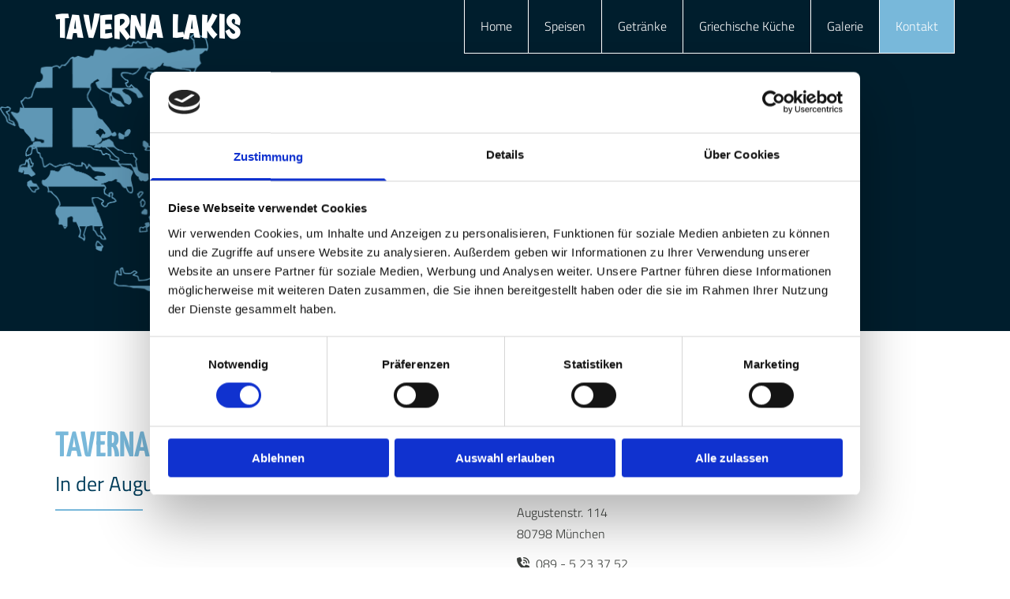

--- FILE ---
content_type: text/html; charset=UTF-8
request_url: https://www.taverna-lakis.de/kontakt
body_size: 5940
content:
<!DOCTYPE html> <html lang="de" data-currency="EUR" data-lang="de" data-countrycode="de_DE" data-rHash="9ba5a868c102bc1ec13951df4a66f784" dir="auto" data-cookiebot="true"> <head> <meta charset="UTF-8"/> <script>window.addEventListener("CookiebotOnDialogInit",function(){if (Cookiebot.getDomainUrlParam("autoAcceptCookies") === "true")Cookiebot.setOutOfRegion();});</script><script async fetchpriority="high" id="Cookiebot" src="https://consent.cookiebot.com/uc.js" data-cbid="9a071f81-a10d-4539-9fdc-c4e69685f979" data-blockingmode="auto" data-culture="de" type="text/javascript"></script><title>Taverna Lakis Herr Rados | Kontakt</title><meta name="keywords" content=""><meta name="description" content="Taverna Lakis Herr Rados, Augustenstr. 114, 80798 München, E-Mail: laki_rados@web.de, Telefon: +49895233752"><meta property="og:type" content="website"><meta property="og:title" content="Taverna Lakis Herr Rados | Kontakt"><meta property="og:url" content="https://www.taverna-lakis.de/kontakt"><meta property="og:description" content="Taverna Lakis Herr Rados, Augustenstr. 114, 80798 München, E-Mail: laki_rados@web.de, Telefon: +49895233752"><meta property="og:image" content="https://www.taverna-lakis.de/uploads/rxvobrry/titel.jpg"><link rel='canonical' href='https://www.taverna-lakis.de/kontakt'/><meta name="viewport" content="width=device-width, initial-scale=1"><link rel='shortcut icon' type='image/x-icon' href='/uploads/fMMZm1G2/favicon.ico'/><link rel="preload" href="https://css-fonts.eu.extra-cdn.com/css?family=Roboto:300,500&display=swap" as="style"><link href="https://css-fonts.eu.extra-cdn.com/css?family=Roboto:300,500&display=swap" rel="stylesheet"><link rel="stylesheet" href="https://site-assets.cdnmns.com/108ab34d214b6bd35fa24bb0b75a9731/css/cookiebotVideoPlaceholder.css?1768836001521"><link rel="stylesheet" href="https://site-assets.cdnmns.com/108ab34d214b6bd35fa24bb0b75a9731/css/cookiebotOverrideSwiftTop.css?1768836001521"><link rel="stylesheet" href="https://site-assets.cdnmns.com/108ab34d214b6bd35fa24bb0b75a9731/css/grids.css?1768836001521"><link rel="stylesheet" href="https://site-assets.cdnmns.com/108ab34d214b6bd35fa24bb0b75a9731/css/hcaptcha.css?1768836001521"><link rel="stylesheet" href="/assets/user-style.css?1756449963"><link rel="stylesheet" id="style_site" href="/assets/sitestyle.css?1756449963"><link rel="stylesheet" href="https://site-assets.cdnmns.com/108ab34d214b6bd35fa24bb0b75a9731/css/external-libs.css?1768836001521"><!--[if lt IE 9]><script src="https://site-assets.cdnmns.com/108ab34d214b6bd35fa24bb0b75a9731/js/html5shiv.js"></script><script src="https://site-assets.cdnmns.com/108ab34d214b6bd35fa24bb0b75a9731/js/respond.js"></script><![endif]--><script>if ('serviceWorker' in navigator){navigator.serviceWorker.getRegistrations().then(function(registrations) { for(registration in registrations) { registration.unregister(); }}); }</script><link rel="preconnect" href="https://site-assets.cdnmns.com/" crossorigin><link rel="preconnect" href="https://fonts.prod.extra-cdn.com/" crossorigin><style id='globalCSS'>/*== TYPO ==*/ .companyname{ font-family: 'Boogaloo', cursive; } .optinLink{ font-size: 14px; } /* == NAVI ==*/ .navContainer{ border-right: 1px solid #fff; } /* Shutter Out Vertical */ nav> ul li a { -webkit-transform: perspective(1px) translateZ(0); transform: perspective(1px) translateZ(0); -webkit-transition-property: color; transition-property: color; -webkit-transition-duration: 0.3s; transition-duration: 0.3s; } nav> ul li a:before { content: ""; position: absolute; z-index: -1; top: 0; bottom: 0; left: 0; right: 0; background: #78b8da; -webkit-transform: scaleY(0); transform: scaleY(0); -webkit-transform-origin: 50%; transform-origin: 50%; -webkit-transition-property: transform; transition-property: transform; -webkit-transition-duration: 0.3s; transition-duration: 0.3s; -webkit-transition-timing-function: ease-out; transition-timing-function: ease-out; } nav> ul li a:hover:before{ -webkit-transform: scaleY(1); transform: scaleY(1); } /* == HEADER ==*/ /* Hintergrund Header */ #p2374 #r2152.row.bgfilter:before{ background-size: 35%; } #p1674 #r1240.row.bgfilter:before, #p7311 #r1240.row.bgfilter:before, #p7087 #r1047.row.bgfilter:before, #p9693 #r1409.row.bgfilter:before, #p1516 #r4899.row.bgfilter:before, #p4227 #r1049.row.bgfilter:before, #p8552 #r1059.row.bgfilter:before{ background-size: auto 80%; } /*== HOME ==*/ /* Bilder Home */ #m2057, #m3005{ transition: margin ease 0.6s; } #m2057.animationDone{ margin-top: 8px; } #m3005.animationDone{ margin-top: 16px; } /*Bildleiste unten*/ #r1033c.container{ flex-wrap: no-wrap; gap: 2px; } #r1033 .container .col{ width: 15%; flex-grow:1; } /* == MOBIL ==*/ @media only screen and (max-width: 1199px) { .navContainer{ border-right: 0; } #m1596.html .list li{ width: 33%; margin: 0; } } @media only screen and (max-width: 766px) { body#p8552{ -moz-hyphens: auto; -o-hyphens: auto; -webkit-hyphens: auto; -ms-hyphens: auto; hyphens: auto; word-wrap: break-word; } /* Hintergrund Header */ #p2374 #r2152.row.bgfilter:before{ background-size: 45%; background-position: 0 110px; } #p1674 #r1240.row.bgfilter:before, #p7311 #r1240.row.bgfilter:before, #p7087 #r1047.row.bgfilter:before, #p9693 #r1409.row.bgfilter:before, #p1516 #r4899.row.bgfilter:before, #p4227 #r1049.row.bgfilter:before, #p8552 #r1059.row.bgfilter:before{ background-size: 30%; background-position: 0 110px; } }</style><link rel="preconnect" href="https://css-fonts.eu.extra-cdn.com"> <link href="https://css-fonts.eu.extra-cdn.com/css2?family=Boogaloo&display=swap" rel="stylesheet"> <script> var gaProperty = 'UA-60606173-7'; var disableStr = 'ga-disable-' + gaProperty; if (document.cookie.indexOf(disableStr + '=true')> -1) { window[disableStr] = true; } function gaOptout() { document.cookie = disableStr + '=true; expires=Thu, 31 Dec 2099 23:59:59 UTC; path=/'; window[disableStr] = true; } </script> <script src="https://wwa.wipe.de/wwa.js"></script> <script> var wa$ = _WWA_.getAnalyzer("heisehomepages"); wa$.setPageItem({ cid: "39477466", oid: "2502508-1", na: "Taverna Lakis Herr Rados", oat: "Homepage", dn: "Heise Homepage" }); wa$.logPageView(); </script> <script>window.ASSETSURL='https://site-assets.cdnmns.com/108ab34d214b6bd35fa24bb0b75a9731';</script></head> <body id="p1516" data-dateformat='d/m/Y' data-enableFocusIndication data-req="lazyload,quicklink"> <div class="skipNavigation"> <a class="skipNavigationLink" aria-label="Zum Inhalt springen" title="Zum Inhalt springen" href="javascript:void(0)">Zum Inhalt springen</a> </div> <div id="r5001" class="row designRow"> <div class="container container-fluid"><div class="col col-sm-12"> <header data-underheaderrow><div id="r3894" class="row "> <div class="container container-fixed"><div id="c3773" class="col col-lg-5 col-md-12 col-sm-12 flexCol"><div id="m2499" class="module autospacer"></div> <div class="flexWrap"> <div id="m1068" class="module text"><p class="companyname">Taverna Lakis</p></div> </div> <div id="m2494" class="module autospacer"></div> </div> <div id="c4768" class="col col-lg-7 col-md-12 col-sm-12 flexCol"><div id="m4960" class="module autospacer"></div> <div class="flexWrap"> <nav id="m5000" class="module nav" data-settings="vertical=false,direction=right,push=false,verticalNav-md=false,activeParent=false,verticalNav-lg=false,verticalNav-sm=false" aria-label="Navigation" tabindex="-1"> <ul class="navContainer"><li class=""> <a href="/" data-track-event="click" data-track-action="internal_link_clicked">Home</a> </li><li class=""> <a href="/speisen" data-track-event="click" data-track-action="internal_link_clicked">Speisen</a> </li><li class=""> <a href="/getraenke" data-track-event="click" data-track-action="internal_link_clicked">Getränke</a> </li><li class=""> <a href="/griechische-kueche" data-track-event="click" data-track-action="internal_link_clicked">Griechische Küche</a> </li><li class=""> <a href="/galerie" data-track-event="click" data-track-action="internal_link_clicked">Galerie</a> </li><li class=" active"> <a href="/kontakt" data-track-event="click" data-track-action="internal_link_clicked">Kontakt</a> </li><li class=" hidden-lg hidden-md"> <a href="/impressum" data-track-event="click" data-track-action="internal_link_clicked">Impressum</a> </li><li class=" hidden-lg hidden-md"> <a href="/datenschutz" data-track-event="click" data-track-action="internal_link_clicked">Datenschutz</a> </li></ul> </nav><div id="m3128" class="module text hidden-md hidden-lg"><p class="custom1"><span class="iconfont "></span> <a data-global="phone"  href="tel:+49895233752" data-track-event="click" data-track-action="phone_link">089 - 5 23 37 52</a></p></div> </div> </div> </div> </div> </header><div id="r5002" role="main" class="row designRow"> <div class="container container-fluid"><div class="col col-sm-12"><div id="r4899" class="row bgfilter"> <div class="container container-fixed"><div id="c2624" class="col Col col-md-2 col-lg-2 col-sm-3 hidden-sm"></div> <div id="c4214" class="col col-md-9 col-lg-9 col-sm-12"><div id="m4585" class="module text" data-animate="fadeInRight"><h1 class="spottext">Kontakt - Taverna Lakis</h1></div> </div> <div id="c4023" class="col Col col-sm-1 hidden-sm"></div> </div> </div> <div id="r3040" class="row "> <div class="container container-fixed colsStack"><div class="col col-lg-6 col-md-11 col-sm-12"><div id="m2341" class="module text"><h2 class="headline">Taverna Lakis</h2><h3 class="subtitle">In der Augustenstrasse in München</h3></div> <div id="m4675" class="module divider"></div> </div> <div class="col col-lg-5 col-md-12 col-sm-12"><div id="m4051" class="module text"><p class="smallsubtitle">Anfahrt</p></div> <div id="m1067" class="module text"><p class="bodytext">Unsere Taverne finden Sie in der Augustenstrasse in München, direkt an der U-Bahn Haltestelle U2 - Josephplatz.</p></div> <div id="m3162" class="module text"><p class="bodytext">Augustenstr. 114<br>80798 München</p><p class="bodytext"><span class="iconfont "></span>&nbsp; 089 - 5 23 37 52<br><span class="iconfont "></span> &nbsp;<a href="mailto:laki_rados@web.de" data-track-event="click" data-track-action="email_link">laki_rados@web.de</a></p></div> <div id="m2925" class="module text"><p class="smallsubtitle">Öffnungszeiten</p></div> <div id="m2328" class="module text"><p class="bodytext">Montag ist Ruhetag<br>Dienstag - Samstag 16.00 bis 01.00 Uhr<br>Sonn- und Feiertage 11.30 bis 01.00 Uhr</p></div> <div id="m4284" class="module text"><p class="smallsubtitle">Platzreservierung</p></div> <div id="m1023" class="module text"><p class="bodytext">Platzreservierungen nehmen wir ausschließlich telefonisch entgegen.</p></div> <a data-global="phone"  id="m4237" class="module button" href="tel:+49895233752"  title="" role="button" data-track-event="click" data-track-action="phone_link"> <i class="buttonIcon fa fa-volume-control-phone " aria-hidden="true"></i> <span class="buttonLabel labelRight">Jetzt reservieren</span> </a></div> </div> </div> <div id="r1810" class="row "> <div class="container container-fluid"><div id="c7499" class="col col-md-6 col-lg-6 col-sm-12"><div id="m3377" class="module map gmap gmap gmap gmap gmap osmap" data-url="?m=m3377" data-req="mapbox-gl,leaflet,osmap" data-animate=""> <div class='cookiebot-placeholder cookieconsent-optout-marketing cookie-fit-content'><div class='cookiebot-placeholder-container'><i class='fa fa-eye-slash cookie-placeholder-icon' aria-expanded='true' aria-hidden='true' role='link'></i><p class='cookie-placeholder-text'>Bitte akzeptieren Sie Marketing-Cookies, um diese Karte anzuzeigen.</p><button class='cookie-placeholder-button' onclick="monoRobots.acceptMarketingConsent()">Accept cookies</button></div></div> <div class="map-container cookieconsent-optin-marketing" aria-label="Augustenstr. 114 80798 München Deutschland" data-address="Augustenstr. 114 80798 München Deutschland" data-zoom="12"></div> </div> </div> <div id="c4901" class="col Col Col col-md-6 col-lg-6 col-sm-12"></div> </div> </div> </div> </div> </div> <footer><div id="r1074" class="row "> <div class="container container-fixed colsStack"><div id="c3869" class="col col-md-6 col-lg-6 col-sm-12"><div id="m2623" class="module text hidden-sm"><p class="lightsmallsubtitle" style="text-align: right;">Adresse</p></div> <div id="m1138" class="module text hidden-lg hidden-md"><p class="lightsmallsubtitle" style="text-align: center;">Adresse</p></div> <div id="m1028" class="module text"><p class="custom2">Taverna Lakis</p><p class="custom2">Augustenstr. 114, 80798 München</p></div> <div id="m2647" class="module text"><p class="custom2"><span class="iconfont "></span>&nbsp;<a data-global="phone"  href="tel:+49895233752" data-track-event="click" data-track-action="phone_link">089 - 5 23 37 52</a></p><p class="custom2"><span class="iconfont "></span>&nbsp;<a href="mailto:laki_rados@web.de" data-track-event="click" data-track-action="email_link">laki_rados@web.de</a></p></div> </div> <div id="c2867" class="col col-md-6 col-sm-12 col-lg-3"><div id="m2743" class="module text hidden-md hidden-lg"><p class="lightsmallsubtitle" style="text-align: center;">Öffnungszeiten</p></div> <div id="m1451" class="module text hidden-sm"><p class="lightsmallsubtitle">Öffnungszeiten</p></div> <div id="m4449" class="module text"><p class="footertext">Montag ist Ruhetag<br>Di.-Sa.16:00 bis 01:00 Uhr<br>So./Feiertag 11:30-01:00 Uhr</p><p class="footertext">&nbsp;</p><p class="footertext"><span style="font-weight: 400;">Durchgehend warme Küche!</span></p></div> </div> <div class="col col-md-6 col-sm-12 col-lg-3"><ul id="m3306" class="module socialmedia"> <li class=" "> <a class="" href="http://facebook.com/yoururl" target="_blank" rel="noopener" data-track-event="click" data-track-action="social_link" aria-label="facebook"> <span class="fa fa-facebook" aria-hidden="true"></span> </a> </li> <li class=" "> <a class="" href="https://facebook.com/yoururl" target="_blank" rel="noopener" title="Example label" data-track-event="click" data-track-action="social_link" aria-label="instagram"> <span class="fa fa-instagram" aria-hidden="true"></span> </a> </li> </ul> <div class="imageModuleWrap" id="w_m1835"> <img src="[data-uri]" alt="Wolt Logo" data-author="" width="512" height="512" fetchpriority="high"/> <noscript data-lazyload-src="/uploads/zGaSgAwy/320x0_320x0/unnamed.png" data-lazyload-id="m1835" data-lazyload-class="module image" data-lazyload-alt="Wolt Logo" data-req="" data-settings="enablehover=false,showelement=,hovertransition="> <img id="m1835" class="module image" src="/uploads/zGaSgAwy/320x0_320x0/unnamed.png" alt="Wolt Logo" width="512" height="512" data-author="" fetchpriority="high"/> </noscript> </div></div> <div class="col col-md-12 col-sm-12 col-lg-12"><a data-global="phone"  id="m3394" class="module button button button button3" href="tel:+49895233752"  title="" role="button" data-track-event="click" data-track-action="phone_link"> <i class="buttonIcon fa fa-phone " aria-hidden="true"></i> <span class="buttonLabel labelRight">Platz reservieren</span> </a> </div> </div> </div> <div id="r2325" class="row "> <div class="container container-fixed"><div class="col col-sm-12"><div id="m2167" class="module text"><p class="footertext" style="text-align: center;"><a href="/impressum" data-track-event="click" data-track-action="internal_link_clicked">Impressum</a> &nbsp;|&nbsp; <a href="/datenschutz" data-track-event="click" data-track-action="internal_link_clicked">Datenschutz</a></p></div> </div> </div> </div> </footer> </div> </div> </div> <a href='#' data-req="scrollTop" class='scrollIcon hidden bottom_right' aria-label="Zum Anfang der Seite gehen" data-track-event="click" data-track-action="internal_link_clicked"> <span></span> </a><script async data-cookieconsent="ignore" nomodule src="https://site-assets.cdnmns.com/108ab34d214b6bd35fa24bb0b75a9731/js/loader-polyfills.js?1768836001521"></script><script async data-cookieconsent="ignore" src="https://site-assets.cdnmns.com/108ab34d214b6bd35fa24bb0b75a9731/js/loader.js?1768836001521"></script><script type='application/ld+json'>{"@context":"http://schema.org","@type":"LocalBusiness","@id":"https://www.taverna-lakis.de/#global_business","name":"Taverna Lakis Herr Rados","address":{"@type":"PostalAddress","streetAddress":"Augustenstr. 114","addressLocality":"M\u00fcnchen","addressRegion":"Bayern","postalCode":"80798","addressCountry":"Deutschland"},"email":"laki_rados@web.de","telephone":"+49895233752","url":"https://www.taverna-lakis.de","image":"https://www.taverna-lakis.de/uploads/rxvobrry/titel.jpg"}</script><!-- Cookiebot: Google consent mode v2 defaults --> <script type='text/javascript' data-cookieconsent='ignore'> window.dataLayer = window.dataLayer || []; function gtag(){dataLayer.push(arguments);} gtag('consent', 'default', { 'ad_storage': 'denied', 'analytics_storage': 'denied', 'ad_user_data': 'denied', 'ad_personalization': 'denied', 'functionality_storage': 'denied', 'personalization_storage': 'denied', 'security_storage': 'granted', 'wait_for_update': 500, }); gtag("set", "ads_data_redaction", true); gtag("set", "url_passthrough", false); </script><!-- Mono global site tag (gtag.js) - Google Analytics --> <script async type='text/plain' data-cookieconsent='statistics' src='https://www.googletagmanager.com/gtag/js?id=G-0TLLEMHRSC'></script> <script type='text/plain' data-cookieconsent='statistics'> window.dataLayer = window.dataLayer || []; function gtag(){dataLayer.push(arguments);} gtag('js', new Date()); gtag('config', 'G-0TLLEMHRSC', { 'anonymize_ip': true, 'send_page_view': false, 'custom_map': {'dimension1': 'monoSiteId', 'dimension2': 'monoRendering'} }); gtag('event', 'monoAction', { 'monoSiteId': '1320311', 'monoRendering': 'website'}); gtag('event', 'page_view', { 'monoSiteId': '1320311', 'monoRendering': 'website'}); var _mtr = _mtr || []; _mtr.push(['addTracker', function (action) { gtag('event', action, { 'send_to': 'G-0TLLEMHRSC', 'event_label': 'monoAction', 'monoSiteId': '1320311', 'monoRendering': 'website' }); }]); _mtr.push(['addRawTracker', function() { gtag.apply(gtag,arguments); }]); </script> </body> </html>

--- FILE ---
content_type: text/css
request_url: https://www.taverna-lakis.de/assets/sitestyle.css?1768836001521
body_size: 4664
content:
.headline { font-family:Yanone Kaffeesatz; font-weight:700; color:#78b8da; font-size:45px; line-height:1.2em; text-transform:uppercase; margin-bottom:4px;} .headline a:hover { text-decoration:underline;} nav { text-align:right;} nav > ul li > a { color:rgb(255, 255, 255);} nav:before { color:#3d403d; font-size:30px;} nav > ul > li > ul a { font-size:14px;} nav > ul li > a:hover { color:rgb(255, 255, 255);} nav > ul li a { text-align:right; border-left-width:1px; border-bottom-width:1px; border-color:rgb(255, 255, 255); padding-left:20px; padding-top:20px; padding-bottom:20px; padding-right:20px;} nav > ul > li > ul li a { text-align:left; background-color:#f3f3f3; margin-bottom:2px; padding-left:10px; padding-top:10px; padding-bottom:10px; padding-right:10px;} nav > ul > li > ul li.active > a { color:#3d403d; background-color:#b6b6b6;} nav.opened-menu > ul { background-color:#3d403d;} nav > ul .closeBtn { color:#b6b6b6;} nav > ul > li > ul li a:hover { background-color:#b6b6b6;} nav > ul li.active > a { background-color:#78b8da;} .subtitle { font-weight:400; color:#003d5b; font-size:26px; line-height:1.2em; margin-bottom:17px;} .preamble { font-size:20px; line-height:1.5em; letter-spacing:0em; margin-bottom:5px;} .bodytext { margin-bottom:11px;} .smalltext { line-height:1.2em; letter-spacing:0em; font-size:11px; margin-bottom:5px;} body { background-color:rgb(255, 255, 255); font-family:Titillium Web; font-weight:300; color:#3d403d; line-height:1.7em;} body a { color:#78b8da; text-decoration:none;} body a:hover { color:#003d5b;} .button { border-radius:3px; border-width:0px; background-color:#78b8da; font-weight:400; color:rgb(255, 255, 255); border-top-left-radius:0px; border-top-right-radius:0px; border-bottom-left-radius:0px; border-bottom-right-radius:0px; margin-bottom:40px; padding-left:20px; padding-top:10px; padding-bottom:10px; padding-right:20px;} .button:hover { background-color:#003d5b; color:rgb(255, 255, 255);} .button .buttonIcon.fa { margin-right:10px;} .form { margin-bottom:40px; padding-top:0px; padding-right:0px; padding-bottom:0px; padding-left:0px;} .form label { padding-bottom:0px; margin-bottom:10px; line-height:1.2em;} .form input[type=text],.form textarea,.form select { border-radius:3px; border-color:#b6b6b6; color:rgb(69, 69, 69); font-size:14px; padding-top:10px; padding-right:10px; padding-bottom:10px; padding-left:10px; margin-top:0px; margin-right:0px; margin-bottom:20px; margin-left:0px; background-color:rgb(255, 255, 255); border-top-width:1px; border-left-width:1px; border-bottom-width:1px; border-right-width:1px;} .form input[type=submit] { margin-top:20px; margin-bottom:0px;} .form .optins span>a.optinLink:hover { color:#b6b6b6;} .form .optins label>a.optinLink { color:#878787;} .form input[type=checkbox]+span,.form input[type=radio]+span,.form .form_option input[type=checkbox]+label:not([class*="optin"]) { line-height:1.6em; margin-left:10px; margin-bottom:20px; margin-right:20px;} .text { margin-bottom:40px; padding-top:0px; padding-right:0px; padding-bottom:0px; padding-left:0px;} .image { margin-bottom:40px; padding-top:0px; padding-right:0px; padding-bottom:0px; padding-left:0px;} .map { margin-bottom:40px;} .gallery { margin-bottom:40px;} .row { padding-left:30px; padding-top:120px; padding-bottom:80px; padding-right:30px;} .col { margin-bottom:0px; padding-left:15px; padding-right:15px; margin-top:0px; padding-bottom:0px;} .custom1 { font-size:14px; text-align:right; color:rgb(255, 255, 255); font-weight:300;} .custom1 a { color:rgb(255, 255, 255);} .custom1 a:hover { color:#f3f3f3;} .custom2 { color:rgba(255, 255, 255, 0.79); font-size:14px; line-height:1.6em; text-align:right;} .custom2 a { color:rgba(255, 255, 255, 0.79);} .custom2 a:hover { color:rgb(255, 255, 255);} .custom4 {} .custom5 {} .custom3 {} .smallsubtitle { font-size:18px; line-height:1.2em; margin-bottom:5px; text-transform:uppercase;} .spottext { font-family:Allura; font-weight:400; color:rgb(255, 255, 255); font-size:50px; letter-spacing:0.05em; line-height:1.2em; text-align:left; margin-bottom:20px;} .footertext { color:rgba(255, 255, 255, 0.8); font-size:14px; line-height:1.6em;} .footertext a { color:rgba(255, 255, 255, 0.8);} .footertext a:hover { color:rgba(255, 255, 255, 0.9);} .companyname { font-family:Crimson Text; font-weight:700; color:rgb(255, 255, 255); font-size:40px; line-height:1.2em; text-transform:uppercase; text-align:left;} .companyname a { color:#3d403d;} .companyname a:hover { color:#3d403d;} .smallspottext { line-height:1.5em; color:rgb(255, 255, 255); text-align:left; font-size:20px; margin-bottom:5px;} .locale { text-align:right;} .locale ul li a { transition:all 0.25s ease-in 0s; color:#f3f3f3; font-size:14px;} .locale ul li { background-color:#3d403d; padding-top:5px; padding-right:15px; padding-bottom:5px; padding-left:15px;} .locale ul li:hover { background-color:#878787;} .locale ul li a:hover { color:rgb(255, 255, 255);} .locale ul li.active a { color:rgb(255, 255, 255);} .button2 { border-width:2px; border-radius:3px; color:rgb(255, 255, 255); font-size:18px; line-height:1em; border-left-width:1px; border-top-width:1px; border-bottom-width:1px; border-right-width:1px; border-color:rgb(255, 255, 255); margin-left:auto; margin-bottom:40px; margin-right:auto; padding-left:25px; padding-top:12px; padding-bottom:12px; padding-right:25px;} .button2:hover { background-color:rgba(255, 255, 255, 0.2); color:#f3f3f3; border-color:#f3f3f3;} .button2 .buttonIcon.fa { margin-right:10px;} .divider { width:20%; border-top-width:2px; border-color:#78b8da; margin-bottom:27px;} .socialmedia { text-align:right; font-size:19px;} .socialmedia li { margin-left:0px; margin-bottom:10px; margin-right:10px;} .paymenticons li { padding-bottom:0px; margin-bottom:10px; margin-left:0px; padding-left:0px; margin-right:10px;} .paymenticons { text-align:left;} .linklist { padding-bottom:0px; padding-left:0px; margin-bottom:40px; margin-top:0px;} .linklist a { margin-bottom:1px; background-color:rgb(241, 241, 241); padding-top:10px; padding-right:10px; padding-bottom:10px; padding-left:10px;} .linklist a:hover { background-color:rgb(241, 241, 241);} .breadcrumb li a { margin-bottom:10px; margin-left:10px; margin-right:10px;} .cart { display:table; margin-left:auto; margin-right:0; margin-bottom:0px;} .cart .cartBtn { color:rgb(255, 255, 255); font-size:20px;} .cart .cartAmount { font-size:12px; color:rgb(255, 255, 255); background-color:#78b8da; width:16px; height:16px; margin-left:-5px; border-top-left-radius:100px; border-top-right-radius:100px; border-bottom-right-radius:100px; border-bottom-left-radius:100px; margin-top:-8px;} .cart .checkoutBtn { margin-bottom:0px;} .cart .title { margin-bottom:20px;} .cart .subTotalText { margin-top:0px;} .cart .subTotal { margin-bottom:10px; margin-top:5px;} .cart .cartContents { background-color:rgb(241, 241, 241);} .cart .divider { margin-bottom:10px;} .search { display:table; margin-left:auto; margin-right:0;} .search .searchicon { color:#878787; width:16px; height:16px; border-top-left-radius:100px; border-top-right-radius:100px; border-bottom-right-radius:100px; border-bottom-left-radius:100px; font-size:16px; margin-bottom:0px;} .review { margin-bottom:40px; background-color:#f3f3f3; padding-top:20px; padding-right:20px; padding-bottom:20px; padding-left:20px;} .review .reviewName { text-align:center; margin-bottom:5px;} .review .reviewDescription { text-align:center;} .review .reviewRating { text-align:center;} .review .reviewRating .star { margin-right:2px; margin-left:2px;} .review .authorDate { text-align:center;} .html { margin-bottom:40px;} .blog { margin-bottom:40px;} .blog .details { padding-top:0px; margin-top:15px; margin-bottom:20px;} .blog .readMore { margin-top:20px;} .catalog { margin-bottom:40px;} .catalog .productText { padding-top:10px;} .catalog .visualTag { text-align:center; text-transform:uppercase; padding-top:7px; padding-right:7px; padding-bottom:7px; padding-left:7px;} .emailshare a { margin-bottom:20px;} .openinghours { margin-bottom:40px;} .openinghours .specialDayTitle { margin-top:20px;} .offers { margin-bottom:40px; background-color:#f3f3f3; padding-top:20px; padding-right:20px; padding-bottom:20px; padding-left:20px;} .offers .button { margin-bottom:0px; margin-top:20px; display:table; margin-left:auto; margin-right:auto;} .offers .offerName { text-align:center;} .offers .offerDescription { text-align:center;} .offers .offerPrice { text-align:center;} .offers .validFrom { text-align:center;} .offers .validThrough { text-align:center;} .list { margin-bottom:40px;} .list .listIcon { color:#78b8da; font-size:24px; margin-right:10px; width:32px; height:37px;} .list .itemLabel { font-size:13px; line-height:1.7em; text-transform:uppercase;} .list .itemSubtext { font-size:10px; line-height:1.6em; text-transform:none; margin-bottom:4px;} .video { margin-bottom:40px;} .singleProduct .addBtn { padding-top:13px;} .singleProduct .gallery .visualTag { text-align:center; font-size:21px; text-transform:uppercase; padding-top:10px; padding-right:10px; padding-bottom:10px; padding-left:10px;} .singleProduct .divider { margin-bottom:20px; margin-top:0px;} .pricelist { margin-bottom:40px;} .pricelist li { border-style:dotted; border-bottom-width:1px; border-color:#b6b6b6;} .pricelist .item { font-size:16px; margin-top:7px; margin-bottom:0px;} .pricelist .itemprice { line-height:1.2em; margin-top:7px; margin-bottom:0px;} .pricelist .itemdescription { line-height:1.2em; margin-bottom:7px;} .pricelist .listTitle { font-family:Titillium Web; font-weight:400; color:#003d5b; font-size:20px; line-height:1.7em; margin-bottom:7px;} .checkout .divider { margin-bottom:20px;} .checkout .descriptivetext { padding-bottom:20px;} .checkout .infolabel { padding-bottom:10px;} .darkspottext { font-family:Stoke; font-weight:400; font-size:39px; line-height:1.2em; text-transform:uppercase;} .darksmallspottext { font-size:20px;} .lightheadline { font-family:Yanone Kaffeesatz; font-weight:700; color:rgb(255, 255, 255); font-size:45px; line-height:1.2em; margin-bottom:4px;} .lightsubtitle { color:rgb(255, 255, 255); font-size:25px;} .lightsmallsubtitle { color:rgb(255, 255, 255); font-size:18px; text-transform:uppercase;} .lightbodytext { color:rgb(255, 255, 255);} .button3 { background-color:#003d5b; letter-spacing:0.05em;} .button3:hover { background-color:#78b8da;} .accordion .itemTitle { font-size:20px; line-height:1.5em; background-color:rgba(120, 184, 218, 0.2); margin-bottom:2px; padding-left:10px; padding-top:10px; padding-bottom:10px; padding-right:10px;} .accordion .itemContent { padding-left:10px; padding-top:10px; padding-bottom:10px; padding-right:10px;} body[data-enableFocusIndication] a:focus, body[data-enableFocusIndication] *:focus:not(nav), body[data-enableFocusIndication] a[href]:focus > img, body[data-enableFocusIndication] [tabindex]:focus:not(nav), body[data-enableFocusIndication] .nav:focus:before { outline-width:2px; outline-color:#ff0000; outline-style:solid;} @media only screen and (max-width:1199px) {nav:before { font-size:32px;} nav > ul li a { text-align:center; border-top-width:1px; border-right-width:1px; margin-left:2px; margin-right:2px; padding-top:10px; padding-bottom:10px;} nav > ul > li > ul li a { background-color:rgba(241, 241, 241, 0); border-color:rgba(255, 255, 255, 0); padding-left:15px; padding-right:15px;} nav > ul > li > ul li a:hover { border-color:#78b8da;} nav > ul > li > ul li.active > a { background-color:rgba(241, 241, 241, 0); border-color:#78b8da;} nav > ul .closeBtn { color:#878787;} .row { padding-top:60px; padding-bottom:20px;} .custom4 {} .custom4 a {} .custom4 a:hover {} .custom1 { line-height:1.2em;} .custom1 a {} .custom1 a:hover {} .custom3 {} .custom3 a {} .custom3 a:hover {} body {} body a {} body a:hover {} .text {} .bodytext {} .bodytext a {} .bodytext a:hover {} .smalltext { font-size:12px;} .smalltext a {} .smalltext a:hover {} .spottext { font-size:42px;} .companyname { text-align:center;} .arrow { background-color:rgba(255, 255, 255, 0.6);} }@media only screen and (max-width:767px) {nav:before { color:rgb(255, 255, 255); font-size:28px;} nav > ul > li > ul li.active > a { color:rgb(255, 255, 255); background-color:rgba(255, 255, 255, 0.6);} nav > ul li.active > a { background-color:rgba(255, 255, 255, 0.6);} nav > ul li a:hover { background-color:rgba(255, 255, 255, 0.6);} nav > ul > li > ul li a:hover { background-color:rgba(255, 255, 255, 0.6);} nav > ul li a { border-left-width:0px; border-top-width:0px; border-bottom-width:0px; border-right-width:0px; margin-left:15px; margin-bottom:5px; margin-right:15px;} nav > ul .closeBtn { color:rgb(255, 255, 255);} nav.opened-menu > ul { background-color:#003d5b; padding-left:0px;} nav:hover:before { color:rgb(255, 255, 255);} .headline { font-size:38px;} .subtitle { font-size:23px;} .preamble { font-size:19px;} .bodytext { text-align:justify; margin-bottom:10px;} .text { margin-bottom:20px;} .row { padding-top:40px; padding-left:0px; padding-right:0px;} .form { margin-bottom:20px; padding-top:0px; padding-right:0px; padding-bottom:0px; padding-left:0px;} .form label {} .form input[type=submit] {} .form input[type=submit]:hover {} .form input[type=text],.form textarea,.form select {} .form .thankYou {} .form input[type=checkbox]+span,.form input[type=radio]+span,.form .form_option input[type=checkbox]+label:not([class*="optin"]) { margin-bottom:10px; margin-right:10px;} .gallery { margin-bottom:20px;} .map { margin-bottom:20px;} .image { margin-bottom:20px;} .button { margin-bottom:20px;} .button:hover {} .custom1 { font-weight:400; font-size:16px; line-height:1em; text-align:left;} .custom2 { line-height:1.6em; text-align:center;} .custom3 {} .custom3 a {} .custom3 a:hover {} .custom4 {} .custom4 a {} .custom4 a:hover {} .custom5 {} .custom5 a {} .custom5 a:hover {} .spottext { font-size:34px; line-height:1em;} body { line-height:1.6em;} .locale {} .locale ul li a {} .locale ul li a:hover {} .locale ul li.active a {} .locale ul li {} .locale ul li:hover {} .locale ul li.active {} .smallsubtitle { font-size:19px;} .smallspottext { font-size:20px;} .smallspottext a {} .smallspottext a:hover {} .footertext { text-align:center;} .button2 { margin-bottom:20px;} .button2:hover {} .socialmedia { text-align:center; font-size:22px;} .socialmedia li a { width:45px; height:45px;} .review { margin-bottom:20px;} .linklist { margin-bottom:20px;} .html { margin-bottom:20px; padding-bottom:0px; padding-top:0px;} .catalog { margin-bottom:20px;} .blog { margin-bottom:20px;} .openinghours { margin-bottom:20px;} .video { margin-bottom:20px;} .list { margin-bottom:20px;} .offers { margin-bottom:20px;} .cart .subTotalText { margin-top:5px; margin-bottom:10px;} .cart .prodPrice { margin-top:10px; margin-bottom:10px;} .pricelist { margin-bottom:20px;} }#r5001 { padding-left:0px; padding-right:0px;} #r3894 { padding-top:0px; padding-bottom:0px;} #c3773 { background-repeat:no-repeat; background-size:cover; background-position:50% 50%;} #m1068 { border-style:solid; margin-bottom:0px;} #c4768 { border-style:solid;} #r5002 { background-position:50% 0%; background-repeat:repeat-y;} #r1074 { background-color:#003d5b; border-top-width:2px; border-color:#78b8da; padding-top:30px; padding-bottom:30px;} #c3869 { border-style:solid; padding-right:32px;} #m2623 { border-style:solid; margin-bottom:7px;} #m1138 { border-style:solid; margin-bottom:7px;} #m1028 { margin-bottom:0px;} #m2647 { border-style:solid;} #c2867 { border-style:solid; padding-left:32px;} #m2743 { border-style:solid; margin-bottom:7px;} #m1451 { border-style:solid; margin-bottom:7px;} #m4449 { border-style:solid; margin-bottom:11px;} #m3306 li a { color:rgb(255, 255, 255); font-size:30px;} #m3306 li { margin-right:20px;} #m1835 { max-width:25%; margin-left:auto; margin-top:5px; margin-bottom:10px;} #m3394 { margin-left:auto; margin-bottom:0px; margin-right:auto;} #r2325 { background-color:#78b8da; padding-left:0px; padding-top:30px; padding-bottom:0px; padding-right:0px;} #p2374 #r2152 { background-color:rgba(0, 0, 0, 0.2); background-image:url(/uploads/sADoYOiD/head.jpg); background-repeat:no-repeat; background-size:cover; background-position:50% 50%; padding-top:470px; padding-bottom:180px;} #p2374 #r2152.bgfilter:before { background-color:rgba(0, 0, 0, 0.5); background-image:url(/uploads/kCUNn1gr/flagge.png); background-repeat:no-repeat; background-size:contain; background-position:0% 50%;} #p2374 #c2987 { background-repeat:no-repeat; background-size:contain; background-position:50% 50%;} #p2374 #r1966 { border-style:solid;} #p2374 #m3396 { max-width:30%; float:left; box-shadow:0px 0px 15px 0px #878787; border-style:solid;} #p2374 #m3396 + .hoverOverlay .hoverIcon { border-style:solid;} #p2374 #m3396 + .hoverOverlay { border-style:solid;} #p2374 #m2057 { max-width:30%; float:left; box-shadow:0px 0px 15px 0px #878787; border-style:solid; margin-left:-8px; margin-top:24px;} #p2374 #m2057 + .hoverOverlay .hoverIcon { border-style:solid;} #p2374 #m2057 + .hoverOverlay { border-style:solid;} #p2374 #m3005 { max-width:30%; float:left; box-shadow:0px 0px 15px 0px #878787; margin-left:-8px; margin-top:48px;} #p2374 #m3005 + .hoverOverlay .hoverIcon { border-style:solid;} #p2374 #m3005 + .hoverOverlay { border-style:solid;} #p2374 #c4285 { padding-right:80px;} #p2374 #m1745 { border-style:solid; margin-bottom:0px;} #p2374 #r1033 { padding-left:0px; padding-top:0px; padding-bottom:0px; padding-right:0px;} #p2374 #c8595 { border-style:solid; padding-left:0px; padding-right:0px;} #p2374 #m4883 { border-style:solid; margin-bottom:0px;} #p2374 #m4883 + .hoverOverlay .hoverIcon { border-style:solid;} #p2374 #m4883 + .hoverOverlay { border-style:solid;} #p2374 #c1876 { border-style:solid; padding-left:0px; padding-right:0px;} #p2374 #m4836 { margin-bottom:0px;} #p2374 #m4836 + .hoverOverlay .hoverIcon { border-style:solid;} #p2374 #m4836 + .hoverOverlay { border-style:solid;} #p2374 #c2561 { border-style:solid; padding-left:0px; padding-right:0px;} #p2374 #m4412 { border-style:solid; margin-bottom:0px;} #p2374 #c2150 { border-style:solid; padding-left:0px; padding-right:0px;} #p2374 #m4845 { margin-bottom:0px;} #p2374 #m4845 + .hoverOverlay .hoverIcon { border-style:solid;} #p2374 #m4845 + .hoverOverlay { border-style:solid;} #p2374 #c2465 { border-style:solid; padding-left:0px; padding-right:0px;} #p2374 #m4249 { margin-bottom:0px;} #p2374 #m4249 + .hoverOverlay .hoverIcon { border-style:solid;} #p2374 #m4249 + .hoverOverlay { border-style:solid;} #p1674 #r1240 { background-color:#003d5b; background-repeat:no-repeat; background-size:cover; background-position:50% 50%; border-style:solid; padding-top:240px;} #p1674 #r1240.bgfilter:before { background-color:rgba(0, 0, 0, 0.5); background-image:url(/uploads/kCUNn1gr/flagge.png); background-repeat:no-repeat; background-size:contain; background-position:0% 50%;} #p1674 #c3854 { background-repeat:no-repeat; background-size:contain; background-position:50% 50%;} #p1674 #c2551 { background-repeat:no-repeat; background-size:contain; background-position:50% 50%;} #p1674 #r1114 { border-style:solid;} #p1674 #m1800 { max-width:30%; float:left; box-shadow:0px 0px 15px 0px #878787; border-style:solid;} #p1674 #m1800 + .hoverOverlay .hoverIcon { border-style:solid;} #p1674 #m1800 + .hoverOverlay { border-style:solid;} #p1674 #m4036 { max-width:30%; float:left; box-shadow:0px 0px 15px 0px #878787; border-style:solid; margin-left:-8px; margin-top:24px;} #p1674 #m4036 + .hoverOverlay .hoverIcon { border-style:solid;} #p1674 #m4036 + .hoverOverlay { border-style:solid;} #p1674 #m4031 { max-width:30%; float:left; box-shadow:0px 0px 15px 0px #878787; margin-left:-8px; margin-top:48px;} #p1674 #m4031 + .hoverOverlay .hoverIcon { border-style:solid;} #p1674 #m4031 + .hoverOverlay { border-style:solid;} #p1674 #c1374 { border-style:solid; padding-left:80px; padding-right:80px;} #p1674 #m3131 { float:left; margin-right:20px;} #p1674 #r4474 { background-color:rgba(243, 243, 243, 0.4); border-style:solid;} #p1674 #m2078 { width:80%; display:table; margin-left:auto; margin-right:0;} #p1674 #m1505 { width:80%;} #p1674 #c5384 { border-style:solid; padding-right:48px;} #p1674 #m2440 li { border-style:solid;} #p1674 #m3428 li { border-style:solid;} #p1674 #m2157 li { border-style:solid;} #p1674 #m2636 li { border-style:solid;} #p1674 #m2750 li { border-style:solid;} #p1674 #c1721 { border-style:solid; padding-left:48px;} #p1674 #m2840 li { border-style:solid;} #p1674 #m2840 { border-style:solid;} #p1674 #m4377 li { border-style:solid;} #p1674 #m4377 { border-style:solid;} #p1674 #m1819 li { border-style:solid;} #p1674 #m1819 { border-style:solid;} #p1674 #m1712 li { border-style:solid;} #p1674 #m4018 li { border-style:solid;} #p1674 #m2822 li { border-style:solid;} #p1674 #m2822 { border-style:solid;} #p7311 #r1240 { background-color:#003d5b; background-repeat:no-repeat; background-size:cover; background-position:50% 50%; border-style:solid; padding-top:240px;} #p7311 #r1240.bgfilter:before { background-color:rgba(0, 0, 0, 0.5); background-image:url(/uploads/kCUNn1gr/flagge.png); background-repeat:no-repeat; background-size:contain; background-position:0% 50%;} #p7311 #c3854 { background-repeat:no-repeat; background-size:contain; background-position:50% 50%;} #p7311 #c2551 { background-repeat:no-repeat; background-size:contain; background-position:50% 50%;} #p7311 #r2159 { background-color:#78b8da; border-style:solid; padding-left:0px; padding-top:0px; padding-bottom:0px; padding-right:0px;} #p7311 #c1525 { border-style:solid; padding-left:80px; padding-top:120px; padding-bottom:80px; padding-right:80px;} #p7311 #m2090 { margin-left:0px; margin-right:auto;} #p7311 #c3218 { background-image:url(/uploads/GX7EkbB1/rotwein.jpg); background-repeat:no-repeat; background-size:cover; background-position:50% 50%;} #p7311 #r1913 { background-color:rgba(243, 243, 243, 0.4); border-style:solid;} #p7311 #m4601 { width:80%; display:table; margin-left:auto; margin-right:0;} #p7311 #m2755 { width:80%;} #p7311 #c3389 { border-style:solid; padding-right:48px;} #p7311 #m4136 li { border-style:solid;} #p7311 #m4136 { border-style:solid;} #p7311 #c1354 { border-style:solid; padding-left:48px;} #p7311 #m3141 li { border-style:solid;} #p7311 #m2162 li { border-style:solid;} #p7311 #m2162 { border-style:solid;} #p7311 #m4954 { display:table; margin-left:auto; margin-right:auto; margin-bottom:40px;} #p7311 #c3616 { padding-right:48px;} #p7311 #m2770 li { border-style:solid;} #p7311 #m4478 li { border-style:solid;} #p7311 #m4478 { border-style:solid;} #p7311 #c2761 { border-style:solid; padding-left:48px;} #p7311 #m1185 li { border-style:solid;} #p7087 #r1047 { background-color:#003d5b; background-repeat:no-repeat; background-size:cover; background-position:50% 50%; border-style:solid; padding-top:240px;} #p7087 #r1047.bgfilter:before { background-color:rgba(0, 0, 0, 0.5); background-image:url(/uploads/kCUNn1gr/flagge.png); background-repeat:no-repeat; background-size:contain; background-position:0% 50%;} #p7087 #c3679 { background-repeat:no-repeat; background-size:contain; background-position:50% 50%;} #p7087 #c2979 { background-repeat:no-repeat; background-size:contain; background-position:50% 50%;} #p7087 #r1073 { border-style:solid;} #p7087 #m2438 { max-width:30%; float:left; box-shadow:0px 0px 15px 0px #878787; border-style:solid;} #p7087 #m2438 + .hoverOverlay .hoverIcon { border-style:solid;} #p7087 #m2438 + .hoverOverlay { border-style:solid;} #p7087 #m3666 { max-width:30%; float:left; box-shadow:0px 0px 15px 0px #878787; border-style:solid; margin-left:-8px; margin-top:24px;} #p7087 #m3666 + .hoverOverlay .hoverIcon { border-style:solid;} #p7087 #m3666 + .hoverOverlay { border-style:solid;} #p7087 #m2894 { max-width:30%; float:left; box-shadow:0px 0px 15px 0px #878787; border-style:solid; margin-left:-8px; margin-top:48px;} #p7087 #c4297 { border-style:solid; padding-left:80px; padding-right:80px;} #p9693 #r1409 { background-color:#003d5b; background-repeat:no-repeat; background-size:cover; background-position:50% 50%; border-style:solid; padding-top:240px;} #p9693 #r1409.bgfilter:before { background-color:rgba(0, 0, 0, 0.5); background-image:url(/uploads/kCUNn1gr/flagge.png); background-repeat:no-repeat; background-size:contain; background-position:0% 50%;} #p9693 #c1097 { background-repeat:no-repeat; background-size:contain; background-position:50% 50%;} #p9693 #c3078 { background-repeat:no-repeat; background-size:contain; background-position:50% 50%;} #p9693 #m1678 { border-style:solid; margin-bottom:28px;} #p9693 #m1905 { margin-left:0px; margin-right:0px; border-style:solid; margin-bottom:45px;} #p9693 #m4936 .hoverOverlay .hoverIcon { border-style:solid;} #p9693 #m4936 .hoverOverlay { border-style:solid;} #p1516 #r4899 { background-color:#003d5b; background-repeat:no-repeat; background-size:cover; background-position:50% 50%; border-style:solid; padding-top:240px;} #p1516 #r4899.bgfilter:before { background-color:rgba(0, 0, 0, 0.5); background-image:url(/uploads/kCUNn1gr/flagge.png); background-repeat:no-repeat; background-size:contain; background-position:0% 50%;} #p1516 #c2624 { background-repeat:no-repeat; background-size:contain; background-position:50% 50%;} #p1516 #c4023 { background-repeat:no-repeat; background-size:contain; background-position:50% 50%;} #p1516 #m2341 { border-style:solid; margin-bottom:0px;} #p1516 #m4051 { margin-bottom:4px;} #p1516 #m1067 { border-style:solid; margin-bottom:17px;} #p1516 #m3162 { margin-bottom:28px;} #p1516 #m2925 { margin-bottom:4px;} #p1516 #m2328 { border-style:solid; margin-bottom:28px;} #p1516 #m4284 { margin-bottom:4px;} #p1516 #m1023 { margin-bottom:28px;} #p1516 #r1810 { padding-left:0px; padding-top:0px; padding-bottom:0px; padding-right:0px;} #p1516 #c7499 { border-style:solid; padding-left:0px; padding-right:0px;} #p1516 #m3377 { height:400px; margin-bottom:0px;} #p1516 #c4901 { background-image:url(/uploads/x1kRBtdk/taverna-lakis-muenchen.jpg); background-repeat:no-repeat; background-size:cover; background-position:50% 50%; padding-left:0px; padding-right:0px;} #p4227 #r1049 { background-color:#003d5b; background-repeat:no-repeat; background-size:cover; background-position:50% 50%; border-style:solid; padding-top:240px;} #p4227 #r1049.bgfilter:before { background-color:rgba(0, 0, 0, 0.5); background-image:url(/uploads/kCUNn1gr/flagge.png); background-repeat:no-repeat; background-size:contain; background-position:0% 50%;} #p4227 #c2006 { background-repeat:no-repeat; background-size:contain; background-position:50% 50%;} #p4227 #c4936 { background-repeat:no-repeat; background-size:contain; background-position:50% 50%;} #p4227 #r3424 { border-color:#f3f3f3; border-bottom-width:1px;} #p4227 #m4544 { margin-bottom:0px;} #p8552 #r1059 { background-color:#003d5b; background-repeat:no-repeat; background-size:cover; background-position:50% 50%; border-style:solid; padding-top:240px;} #p8552 #r1059.bgfilter:before { background-color:rgba(0, 0, 0, 0.5); background-image:url(/uploads/kCUNn1gr/flagge.png); background-repeat:no-repeat; background-size:contain; background-position:0% 50%;} #p8552 #c4469 { background-repeat:no-repeat; background-size:contain; background-position:50% 50%;} #p8552 #c1061 { background-repeat:no-repeat; background-size:contain; background-position:50% 50%;} #p8552 #r3028 { border-style:solid;} @media only screen and (max-width:1199px) {#r3894 { padding-left:15px; padding-right:15px;} #m1068 { margin-bottom:24px;} #m5000 { text-align:center;} #r5002 { margin-bottom:0px; margin-top:0px;} #r1074 > .container {} #c3869 { border-style:solid; padding-right:24px;} #c2867 { border-style:solid; padding-left:24px;} #p2374 #r2152 { border-style:solid; padding-top:380px; padding-bottom:80px;} #p2374 #c4285 { border-style:solid; padding-left:80px;} #p2374 #m1596 { border-style:solid;} #p1674 #c5384 { border-style:solid; padding-right:36px;} #p1674 #c1721 { border-style:solid; padding-left:36px;} #p7311 #r3984 { background-image:url(/uploads/FlH2cnYI/griechischer-wein.jpg); background-repeat:no-repeat; background-size:cover; background-position:50% 50%; border-style:solid; padding-top:450px; padding-bottom:0px;} #p7311 #r2159 { padding-left:30px; padding-top:60px; padding-bottom:20px; padding-right:30px;} #p7311 #c1525 { padding-top:0px; padding-bottom:0px;} #p7087 #c4297 { border-style:solid;} #p9693 #m4936 .hoverOverlay .hoverIcon { border-style:solid;} #p9693 #m4936 .hoverOverlay { border-style:solid;} #p9693 #m4936 { border-style:solid;} }@media only screen and (max-width:767px) {#c3773 { padding-bottom:0px;} #m5000 { float:right;} #m3128 { border-style:solid; margin-bottom:0px; padding-top:6px;} #r1074 { padding-bottom:15px; padding-top:30px;} #r1074 > .container {} #c3869 { border-style:solid; padding-right:15px;} #m2623 { margin-top:0px; margin-right:0px; margin-bottom:0px; margin-left:0px;} #m1138 { margin-top:0px; margin-right:0px; margin-bottom:0px; margin-left:0px;} #m1028 { margin-top:0px; margin-right:0px; margin-bottom:0px; margin-left:0px;} #m2647 { margin-bottom:11px;} #c2867 { border-style:solid; padding-left:15px;} #m2743 { margin-top:0px; margin-right:0px; margin-bottom:0px; margin-left:0px;} #m1451 { margin-top:0px; margin-right:0px; margin-bottom:0px; margin-left:0px;} #p2374 #r2152 { padding-top:260px; padding-bottom:60px;} #p2374 #c4285 { padding-left:15px; padding-right:15px;} #p1674 #r1240 { border-style:solid; padding-top:150px;} #p1674 #c4179 { border-style:solid; padding-left:48px;} #p1674 #c1374 { border-style:solid; padding-left:15px; padding-right:15px;} #p1674 #m3131 { float:none;} #p1674 #c5384 { border-style:solid; padding-right:15px;} #p1674 #c1721 { border-style:solid; padding-left:15px;} #p7311 #r1240 { border-style:solid; padding-top:150px;} #p7311 #c4179 { border-style:solid; padding-left:48px;} #p7311 #r2159 { border-style:solid; padding-left:0px; padding-top:40px; padding-right:0px;} #p7311 #c1525 { border-style:solid; padding-left:15px; padding-right:15px;} #p7311 #c3389 { border-style:solid; padding-right:15px;} #p7311 #c1354 { border-style:solid; padding-left:15px;} #p7311 #c3616 { border-style:solid; padding-right:15px;} #p7311 #c2761 { border-style:solid; padding-left:15px;} #p7087 #r1047 { border-style:solid; padding-top:150px;} #p7087 #c3624 { border-style:solid; padding-left:48px;} #p7087 #c4297 { border-style:solid; padding-left:15px; padding-right:15px;} #p9693 #r1409 { border-style:solid; padding-top:150px;} #p9693 #c4790 { border-style:solid; padding-left:48px;} #p9693 #m4936 .hoverOverlay .hoverIcon { border-style:solid;} #p9693 #m4936 .hoverOverlay { border-style:solid;} #p9693 #m4936 { border-style:solid;} #p1516 #r4899 { border-style:solid; padding-top:150px;} #p1516 #c4214 { border-style:solid; padding-left:48px;} #p1516 #m3377 { height:240px; border-style:solid;} #p1516 #c4901 { padding-top:240px;} #p4227 #r1049 { border-style:solid; padding-top:150px;} #p4227 #c3921 { border-style:solid; padding-left:48px;} #p8552 #r1059 { border-style:solid; padding-top:150px;} #p8552 #c1674 { border-style:solid; padding-left:48px;} }

--- FILE ---
content_type: text/css
request_url: https://www.taverna-lakis.de/assets/sitestyle.css?1756449963
body_size: 4664
content:
.headline { font-family:Yanone Kaffeesatz; font-weight:700; color:#78b8da; font-size:45px; line-height:1.2em; text-transform:uppercase; margin-bottom:4px;} .headline a:hover { text-decoration:underline;} nav { text-align:right;} nav > ul li > a { color:rgb(255, 255, 255);} nav:before { color:#3d403d; font-size:30px;} nav > ul > li > ul a { font-size:14px;} nav > ul li > a:hover { color:rgb(255, 255, 255);} nav > ul li a { text-align:right; border-left-width:1px; border-bottom-width:1px; border-color:rgb(255, 255, 255); padding-left:20px; padding-top:20px; padding-bottom:20px; padding-right:20px;} nav > ul > li > ul li a { text-align:left; background-color:#f3f3f3; margin-bottom:2px; padding-left:10px; padding-top:10px; padding-bottom:10px; padding-right:10px;} nav > ul > li > ul li.active > a { color:#3d403d; background-color:#b6b6b6;} nav.opened-menu > ul { background-color:#3d403d;} nav > ul .closeBtn { color:#b6b6b6;} nav > ul > li > ul li a:hover { background-color:#b6b6b6;} nav > ul li.active > a { background-color:#78b8da;} .subtitle { font-weight:400; color:#003d5b; font-size:26px; line-height:1.2em; margin-bottom:17px;} .preamble { font-size:20px; line-height:1.5em; letter-spacing:0em; margin-bottom:5px;} .bodytext { margin-bottom:11px;} .smalltext { line-height:1.2em; letter-spacing:0em; font-size:11px; margin-bottom:5px;} body { background-color:rgb(255, 255, 255); font-family:Titillium Web; font-weight:300; color:#3d403d; line-height:1.7em;} body a { color:#78b8da; text-decoration:none;} body a:hover { color:#003d5b;} .button { border-radius:3px; border-width:0px; background-color:#78b8da; font-weight:400; color:rgb(255, 255, 255); border-top-left-radius:0px; border-top-right-radius:0px; border-bottom-left-radius:0px; border-bottom-right-radius:0px; margin-bottom:40px; padding-left:20px; padding-top:10px; padding-bottom:10px; padding-right:20px;} .button:hover { background-color:#003d5b; color:rgb(255, 255, 255);} .button .buttonIcon.fa { margin-right:10px;} .form { margin-bottom:40px; padding-top:0px; padding-right:0px; padding-bottom:0px; padding-left:0px;} .form label { padding-bottom:0px; margin-bottom:10px; line-height:1.2em;} .form input[type=text],.form textarea,.form select { border-radius:3px; border-color:#b6b6b6; color:rgb(69, 69, 69); font-size:14px; padding-top:10px; padding-right:10px; padding-bottom:10px; padding-left:10px; margin-top:0px; margin-right:0px; margin-bottom:20px; margin-left:0px; background-color:rgb(255, 255, 255); border-top-width:1px; border-left-width:1px; border-bottom-width:1px; border-right-width:1px;} .form input[type=submit] { margin-top:20px; margin-bottom:0px;} .form .optins span>a.optinLink:hover { color:#b6b6b6;} .form .optins label>a.optinLink { color:#878787;} .form input[type=checkbox]+span,.form input[type=radio]+span,.form .form_option input[type=checkbox]+label:not([class*="optin"]) { line-height:1.6em; margin-left:10px; margin-bottom:20px; margin-right:20px;} .text { margin-bottom:40px; padding-top:0px; padding-right:0px; padding-bottom:0px; padding-left:0px;} .image { margin-bottom:40px; padding-top:0px; padding-right:0px; padding-bottom:0px; padding-left:0px;} .map { margin-bottom:40px;} .gallery { margin-bottom:40px;} .row { padding-left:30px; padding-top:120px; padding-bottom:80px; padding-right:30px;} .col { margin-bottom:0px; padding-left:15px; padding-right:15px; margin-top:0px; padding-bottom:0px;} .custom1 { font-size:14px; text-align:right; color:rgb(255, 255, 255); font-weight:300;} .custom1 a { color:rgb(255, 255, 255);} .custom1 a:hover { color:#f3f3f3;} .custom2 { color:rgba(255, 255, 255, 0.79); font-size:14px; line-height:1.6em; text-align:right;} .custom2 a { color:rgba(255, 255, 255, 0.79);} .custom2 a:hover { color:rgb(255, 255, 255);} .custom4 {} .custom5 {} .custom3 {} .smallsubtitle { font-size:18px; line-height:1.2em; margin-bottom:5px; text-transform:uppercase;} .spottext { font-family:Allura; font-weight:400; color:rgb(255, 255, 255); font-size:50px; letter-spacing:0.05em; line-height:1.2em; text-align:left; margin-bottom:20px;} .footertext { color:rgba(255, 255, 255, 0.8); font-size:14px; line-height:1.6em;} .footertext a { color:rgba(255, 255, 255, 0.8);} .footertext a:hover { color:rgba(255, 255, 255, 0.9);} .companyname { font-family:Crimson Text; font-weight:700; color:rgb(255, 255, 255); font-size:40px; line-height:1.2em; text-transform:uppercase; text-align:left;} .companyname a { color:#3d403d;} .companyname a:hover { color:#3d403d;} .smallspottext { line-height:1.5em; color:rgb(255, 255, 255); text-align:left; font-size:20px; margin-bottom:5px;} .locale { text-align:right;} .locale ul li a { transition:all 0.25s ease-in 0s; color:#f3f3f3; font-size:14px;} .locale ul li { background-color:#3d403d; padding-top:5px; padding-right:15px; padding-bottom:5px; padding-left:15px;} .locale ul li:hover { background-color:#878787;} .locale ul li a:hover { color:rgb(255, 255, 255);} .locale ul li.active a { color:rgb(255, 255, 255);} .button2 { border-width:2px; border-radius:3px; color:rgb(255, 255, 255); font-size:18px; line-height:1em; border-left-width:1px; border-top-width:1px; border-bottom-width:1px; border-right-width:1px; border-color:rgb(255, 255, 255); margin-left:auto; margin-bottom:40px; margin-right:auto; padding-left:25px; padding-top:12px; padding-bottom:12px; padding-right:25px;} .button2:hover { background-color:rgba(255, 255, 255, 0.2); color:#f3f3f3; border-color:#f3f3f3;} .button2 .buttonIcon.fa { margin-right:10px;} .divider { width:20%; border-top-width:2px; border-color:#78b8da; margin-bottom:27px;} .socialmedia { text-align:right; font-size:19px;} .socialmedia li { margin-left:0px; margin-bottom:10px; margin-right:10px;} .paymenticons li { padding-bottom:0px; margin-bottom:10px; margin-left:0px; padding-left:0px; margin-right:10px;} .paymenticons { text-align:left;} .linklist { padding-bottom:0px; padding-left:0px; margin-bottom:40px; margin-top:0px;} .linklist a { margin-bottom:1px; background-color:rgb(241, 241, 241); padding-top:10px; padding-right:10px; padding-bottom:10px; padding-left:10px;} .linklist a:hover { background-color:rgb(241, 241, 241);} .breadcrumb li a { margin-bottom:10px; margin-left:10px; margin-right:10px;} .cart { display:table; margin-left:auto; margin-right:0; margin-bottom:0px;} .cart .cartBtn { color:rgb(255, 255, 255); font-size:20px;} .cart .cartAmount { font-size:12px; color:rgb(255, 255, 255); background-color:#78b8da; width:16px; height:16px; margin-left:-5px; border-top-left-radius:100px; border-top-right-radius:100px; border-bottom-right-radius:100px; border-bottom-left-radius:100px; margin-top:-8px;} .cart .checkoutBtn { margin-bottom:0px;} .cart .title { margin-bottom:20px;} .cart .subTotalText { margin-top:0px;} .cart .subTotal { margin-bottom:10px; margin-top:5px;} .cart .cartContents { background-color:rgb(241, 241, 241);} .cart .divider { margin-bottom:10px;} .search { display:table; margin-left:auto; margin-right:0;} .search .searchicon { color:#878787; width:16px; height:16px; border-top-left-radius:100px; border-top-right-radius:100px; border-bottom-right-radius:100px; border-bottom-left-radius:100px; font-size:16px; margin-bottom:0px;} .review { margin-bottom:40px; background-color:#f3f3f3; padding-top:20px; padding-right:20px; padding-bottom:20px; padding-left:20px;} .review .reviewName { text-align:center; margin-bottom:5px;} .review .reviewDescription { text-align:center;} .review .reviewRating { text-align:center;} .review .reviewRating .star { margin-right:2px; margin-left:2px;} .review .authorDate { text-align:center;} .html { margin-bottom:40px;} .blog { margin-bottom:40px;} .blog .details { padding-top:0px; margin-top:15px; margin-bottom:20px;} .blog .readMore { margin-top:20px;} .catalog { margin-bottom:40px;} .catalog .productText { padding-top:10px;} .catalog .visualTag { text-align:center; text-transform:uppercase; padding-top:7px; padding-right:7px; padding-bottom:7px; padding-left:7px;} .emailshare a { margin-bottom:20px;} .openinghours { margin-bottom:40px;} .openinghours .specialDayTitle { margin-top:20px;} .offers { margin-bottom:40px; background-color:#f3f3f3; padding-top:20px; padding-right:20px; padding-bottom:20px; padding-left:20px;} .offers .button { margin-bottom:0px; margin-top:20px; display:table; margin-left:auto; margin-right:auto;} .offers .offerName { text-align:center;} .offers .offerDescription { text-align:center;} .offers .offerPrice { text-align:center;} .offers .validFrom { text-align:center;} .offers .validThrough { text-align:center;} .list { margin-bottom:40px;} .list .listIcon { color:#78b8da; font-size:24px; margin-right:10px; width:32px; height:37px;} .list .itemLabel { font-size:13px; line-height:1.7em; text-transform:uppercase;} .list .itemSubtext { font-size:10px; line-height:1.6em; text-transform:none; margin-bottom:4px;} .video { margin-bottom:40px;} .singleProduct .addBtn { padding-top:13px;} .singleProduct .gallery .visualTag { text-align:center; font-size:21px; text-transform:uppercase; padding-top:10px; padding-right:10px; padding-bottom:10px; padding-left:10px;} .singleProduct .divider { margin-bottom:20px; margin-top:0px;} .pricelist { margin-bottom:40px;} .pricelist li { border-style:dotted; border-bottom-width:1px; border-color:#b6b6b6;} .pricelist .item { font-size:16px; margin-top:7px; margin-bottom:0px;} .pricelist .itemprice { line-height:1.2em; margin-top:7px; margin-bottom:0px;} .pricelist .itemdescription { line-height:1.2em; margin-bottom:7px;} .pricelist .listTitle { font-family:Titillium Web; font-weight:400; color:#003d5b; font-size:20px; line-height:1.7em; margin-bottom:7px;} .checkout .divider { margin-bottom:20px;} .checkout .descriptivetext { padding-bottom:20px;} .checkout .infolabel { padding-bottom:10px;} .darkspottext { font-family:Stoke; font-weight:400; font-size:39px; line-height:1.2em; text-transform:uppercase;} .darksmallspottext { font-size:20px;} .lightheadline { font-family:Yanone Kaffeesatz; font-weight:700; color:rgb(255, 255, 255); font-size:45px; line-height:1.2em; margin-bottom:4px;} .lightsubtitle { color:rgb(255, 255, 255); font-size:25px;} .lightsmallsubtitle { color:rgb(255, 255, 255); font-size:18px; text-transform:uppercase;} .lightbodytext { color:rgb(255, 255, 255);} .button3 { background-color:#003d5b; letter-spacing:0.05em;} .button3:hover { background-color:#78b8da;} .accordion .itemTitle { font-size:20px; line-height:1.5em; background-color:rgba(120, 184, 218, 0.2); margin-bottom:2px; padding-left:10px; padding-top:10px; padding-bottom:10px; padding-right:10px;} .accordion .itemContent { padding-left:10px; padding-top:10px; padding-bottom:10px; padding-right:10px;} body[data-enableFocusIndication] a:focus, body[data-enableFocusIndication] *:focus:not(nav), body[data-enableFocusIndication] a[href]:focus > img, body[data-enableFocusIndication] [tabindex]:focus:not(nav), body[data-enableFocusIndication] .nav:focus:before { outline-width:2px; outline-color:#ff0000; outline-style:solid;} @media only screen and (max-width:1199px) {nav:before { font-size:32px;} nav > ul li a { text-align:center; border-top-width:1px; border-right-width:1px; margin-left:2px; margin-right:2px; padding-top:10px; padding-bottom:10px;} nav > ul > li > ul li a { background-color:rgba(241, 241, 241, 0); border-color:rgba(255, 255, 255, 0); padding-left:15px; padding-right:15px;} nav > ul > li > ul li a:hover { border-color:#78b8da;} nav > ul > li > ul li.active > a { background-color:rgba(241, 241, 241, 0); border-color:#78b8da;} nav > ul .closeBtn { color:#878787;} .row { padding-top:60px; padding-bottom:20px;} .custom4 {} .custom4 a {} .custom4 a:hover {} .custom1 { line-height:1.2em;} .custom1 a {} .custom1 a:hover {} .custom3 {} .custom3 a {} .custom3 a:hover {} body {} body a {} body a:hover {} .text {} .bodytext {} .bodytext a {} .bodytext a:hover {} .smalltext { font-size:12px;} .smalltext a {} .smalltext a:hover {} .spottext { font-size:42px;} .companyname { text-align:center;} .arrow { background-color:rgba(255, 255, 255, 0.6);} }@media only screen and (max-width:767px) {nav:before { color:rgb(255, 255, 255); font-size:28px;} nav > ul > li > ul li.active > a { color:rgb(255, 255, 255); background-color:rgba(255, 255, 255, 0.6);} nav > ul li.active > a { background-color:rgba(255, 255, 255, 0.6);} nav > ul li a:hover { background-color:rgba(255, 255, 255, 0.6);} nav > ul > li > ul li a:hover { background-color:rgba(255, 255, 255, 0.6);} nav > ul li a { border-left-width:0px; border-top-width:0px; border-bottom-width:0px; border-right-width:0px; margin-left:15px; margin-bottom:5px; margin-right:15px;} nav > ul .closeBtn { color:rgb(255, 255, 255);} nav.opened-menu > ul { background-color:#003d5b; padding-left:0px;} nav:hover:before { color:rgb(255, 255, 255);} .headline { font-size:38px;} .subtitle { font-size:23px;} .preamble { font-size:19px;} .bodytext { text-align:justify; margin-bottom:10px;} .text { margin-bottom:20px;} .row { padding-top:40px; padding-left:0px; padding-right:0px;} .form { margin-bottom:20px; padding-top:0px; padding-right:0px; padding-bottom:0px; padding-left:0px;} .form label {} .form input[type=submit] {} .form input[type=submit]:hover {} .form input[type=text],.form textarea,.form select {} .form .thankYou {} .form input[type=checkbox]+span,.form input[type=radio]+span,.form .form_option input[type=checkbox]+label:not([class*="optin"]) { margin-bottom:10px; margin-right:10px;} .gallery { margin-bottom:20px;} .map { margin-bottom:20px;} .image { margin-bottom:20px;} .button { margin-bottom:20px;} .button:hover {} .custom1 { font-weight:400; font-size:16px; line-height:1em; text-align:left;} .custom2 { line-height:1.6em; text-align:center;} .custom3 {} .custom3 a {} .custom3 a:hover {} .custom4 {} .custom4 a {} .custom4 a:hover {} .custom5 {} .custom5 a {} .custom5 a:hover {} .spottext { font-size:34px; line-height:1em;} body { line-height:1.6em;} .locale {} .locale ul li a {} .locale ul li a:hover {} .locale ul li.active a {} .locale ul li {} .locale ul li:hover {} .locale ul li.active {} .smallsubtitle { font-size:19px;} .smallspottext { font-size:20px;} .smallspottext a {} .smallspottext a:hover {} .footertext { text-align:center;} .button2 { margin-bottom:20px;} .button2:hover {} .socialmedia { text-align:center; font-size:22px;} .socialmedia li a { width:45px; height:45px;} .review { margin-bottom:20px;} .linklist { margin-bottom:20px;} .html { margin-bottom:20px; padding-bottom:0px; padding-top:0px;} .catalog { margin-bottom:20px;} .blog { margin-bottom:20px;} .openinghours { margin-bottom:20px;} .video { margin-bottom:20px;} .list { margin-bottom:20px;} .offers { margin-bottom:20px;} .cart .subTotalText { margin-top:5px; margin-bottom:10px;} .cart .prodPrice { margin-top:10px; margin-bottom:10px;} .pricelist { margin-bottom:20px;} }#r5001 { padding-left:0px; padding-right:0px;} #r3894 { padding-top:0px; padding-bottom:0px;} #c3773 { background-repeat:no-repeat; background-size:cover; background-position:50% 50%;} #m1068 { border-style:solid; margin-bottom:0px;} #c4768 { border-style:solid;} #r5002 { background-position:50% 0%; background-repeat:repeat-y;} #r1074 { background-color:#003d5b; border-top-width:2px; border-color:#78b8da; padding-top:30px; padding-bottom:30px;} #c3869 { border-style:solid; padding-right:32px;} #m2623 { border-style:solid; margin-bottom:7px;} #m1138 { border-style:solid; margin-bottom:7px;} #m1028 { margin-bottom:0px;} #m2647 { border-style:solid;} #c2867 { border-style:solid; padding-left:32px;} #m2743 { border-style:solid; margin-bottom:7px;} #m1451 { border-style:solid; margin-bottom:7px;} #m4449 { border-style:solid; margin-bottom:11px;} #m3306 li a { color:rgb(255, 255, 255); font-size:30px;} #m3306 li { margin-right:20px;} #m1835 { max-width:25%; margin-left:auto; margin-top:5px; margin-bottom:10px;} #m3394 { margin-left:auto; margin-bottom:0px; margin-right:auto;} #r2325 { background-color:#78b8da; padding-left:0px; padding-top:30px; padding-bottom:0px; padding-right:0px;} #p2374 #r2152 { background-color:rgba(0, 0, 0, 0.2); background-image:url(/uploads/sADoYOiD/head.jpg); background-repeat:no-repeat; background-size:cover; background-position:50% 50%; padding-top:470px; padding-bottom:180px;} #p2374 #r2152.bgfilter:before { background-color:rgba(0, 0, 0, 0.5); background-image:url(/uploads/kCUNn1gr/flagge.png); background-repeat:no-repeat; background-size:contain; background-position:0% 50%;} #p2374 #c2987 { background-repeat:no-repeat; background-size:contain; background-position:50% 50%;} #p2374 #r1966 { border-style:solid;} #p2374 #m3396 { max-width:30%; float:left; box-shadow:0px 0px 15px 0px #878787; border-style:solid;} #p2374 #m3396 + .hoverOverlay .hoverIcon { border-style:solid;} #p2374 #m3396 + .hoverOverlay { border-style:solid;} #p2374 #m2057 { max-width:30%; float:left; box-shadow:0px 0px 15px 0px #878787; border-style:solid; margin-left:-8px; margin-top:24px;} #p2374 #m2057 + .hoverOverlay .hoverIcon { border-style:solid;} #p2374 #m2057 + .hoverOverlay { border-style:solid;} #p2374 #m3005 { max-width:30%; float:left; box-shadow:0px 0px 15px 0px #878787; margin-left:-8px; margin-top:48px;} #p2374 #m3005 + .hoverOverlay .hoverIcon { border-style:solid;} #p2374 #m3005 + .hoverOverlay { border-style:solid;} #p2374 #c4285 { padding-right:80px;} #p2374 #m1745 { border-style:solid; margin-bottom:0px;} #p2374 #r1033 { padding-left:0px; padding-top:0px; padding-bottom:0px; padding-right:0px;} #p2374 #c8595 { border-style:solid; padding-left:0px; padding-right:0px;} #p2374 #m4883 { border-style:solid; margin-bottom:0px;} #p2374 #m4883 + .hoverOverlay .hoverIcon { border-style:solid;} #p2374 #m4883 + .hoverOverlay { border-style:solid;} #p2374 #c1876 { border-style:solid; padding-left:0px; padding-right:0px;} #p2374 #m4836 { margin-bottom:0px;} #p2374 #m4836 + .hoverOverlay .hoverIcon { border-style:solid;} #p2374 #m4836 + .hoverOverlay { border-style:solid;} #p2374 #c2561 { border-style:solid; padding-left:0px; padding-right:0px;} #p2374 #m4412 { border-style:solid; margin-bottom:0px;} #p2374 #c2150 { border-style:solid; padding-left:0px; padding-right:0px;} #p2374 #m4845 { margin-bottom:0px;} #p2374 #m4845 + .hoverOverlay .hoverIcon { border-style:solid;} #p2374 #m4845 + .hoverOverlay { border-style:solid;} #p2374 #c2465 { border-style:solid; padding-left:0px; padding-right:0px;} #p2374 #m4249 { margin-bottom:0px;} #p2374 #m4249 + .hoverOverlay .hoverIcon { border-style:solid;} #p2374 #m4249 + .hoverOverlay { border-style:solid;} #p1674 #r1240 { background-color:#003d5b; background-repeat:no-repeat; background-size:cover; background-position:50% 50%; border-style:solid; padding-top:240px;} #p1674 #r1240.bgfilter:before { background-color:rgba(0, 0, 0, 0.5); background-image:url(/uploads/kCUNn1gr/flagge.png); background-repeat:no-repeat; background-size:contain; background-position:0% 50%;} #p1674 #c3854 { background-repeat:no-repeat; background-size:contain; background-position:50% 50%;} #p1674 #c2551 { background-repeat:no-repeat; background-size:contain; background-position:50% 50%;} #p1674 #r1114 { border-style:solid;} #p1674 #m1800 { max-width:30%; float:left; box-shadow:0px 0px 15px 0px #878787; border-style:solid;} #p1674 #m1800 + .hoverOverlay .hoverIcon { border-style:solid;} #p1674 #m1800 + .hoverOverlay { border-style:solid;} #p1674 #m4036 { max-width:30%; float:left; box-shadow:0px 0px 15px 0px #878787; border-style:solid; margin-left:-8px; margin-top:24px;} #p1674 #m4036 + .hoverOverlay .hoverIcon { border-style:solid;} #p1674 #m4036 + .hoverOverlay { border-style:solid;} #p1674 #m4031 { max-width:30%; float:left; box-shadow:0px 0px 15px 0px #878787; margin-left:-8px; margin-top:48px;} #p1674 #m4031 + .hoverOverlay .hoverIcon { border-style:solid;} #p1674 #m4031 + .hoverOverlay { border-style:solid;} #p1674 #c1374 { border-style:solid; padding-left:80px; padding-right:80px;} #p1674 #m3131 { float:left; margin-right:20px;} #p1674 #r4474 { background-color:rgba(243, 243, 243, 0.4); border-style:solid;} #p1674 #m2078 { width:80%; display:table; margin-left:auto; margin-right:0;} #p1674 #m1505 { width:80%;} #p1674 #c5384 { border-style:solid; padding-right:48px;} #p1674 #m2440 li { border-style:solid;} #p1674 #m3428 li { border-style:solid;} #p1674 #m2157 li { border-style:solid;} #p1674 #m2636 li { border-style:solid;} #p1674 #m2750 li { border-style:solid;} #p1674 #c1721 { border-style:solid; padding-left:48px;} #p1674 #m2840 li { border-style:solid;} #p1674 #m2840 { border-style:solid;} #p1674 #m4377 li { border-style:solid;} #p1674 #m4377 { border-style:solid;} #p1674 #m1819 li { border-style:solid;} #p1674 #m1819 { border-style:solid;} #p1674 #m1712 li { border-style:solid;} #p1674 #m4018 li { border-style:solid;} #p1674 #m2822 li { border-style:solid;} #p1674 #m2822 { border-style:solid;} #p7311 #r1240 { background-color:#003d5b; background-repeat:no-repeat; background-size:cover; background-position:50% 50%; border-style:solid; padding-top:240px;} #p7311 #r1240.bgfilter:before { background-color:rgba(0, 0, 0, 0.5); background-image:url(/uploads/kCUNn1gr/flagge.png); background-repeat:no-repeat; background-size:contain; background-position:0% 50%;} #p7311 #c3854 { background-repeat:no-repeat; background-size:contain; background-position:50% 50%;} #p7311 #c2551 { background-repeat:no-repeat; background-size:contain; background-position:50% 50%;} #p7311 #r2159 { background-color:#78b8da; border-style:solid; padding-left:0px; padding-top:0px; padding-bottom:0px; padding-right:0px;} #p7311 #c1525 { border-style:solid; padding-left:80px; padding-top:120px; padding-bottom:80px; padding-right:80px;} #p7311 #m2090 { margin-left:0px; margin-right:auto;} #p7311 #c3218 { background-image:url(/uploads/GX7EkbB1/rotwein.jpg); background-repeat:no-repeat; background-size:cover; background-position:50% 50%;} #p7311 #r1913 { background-color:rgba(243, 243, 243, 0.4); border-style:solid;} #p7311 #m4601 { width:80%; display:table; margin-left:auto; margin-right:0;} #p7311 #m2755 { width:80%;} #p7311 #c3389 { border-style:solid; padding-right:48px;} #p7311 #m4136 li { border-style:solid;} #p7311 #m4136 { border-style:solid;} #p7311 #c1354 { border-style:solid; padding-left:48px;} #p7311 #m3141 li { border-style:solid;} #p7311 #m2162 li { border-style:solid;} #p7311 #m2162 { border-style:solid;} #p7311 #m4954 { display:table; margin-left:auto; margin-right:auto; margin-bottom:40px;} #p7311 #c3616 { padding-right:48px;} #p7311 #m2770 li { border-style:solid;} #p7311 #m4478 li { border-style:solid;} #p7311 #m4478 { border-style:solid;} #p7311 #c2761 { border-style:solid; padding-left:48px;} #p7311 #m1185 li { border-style:solid;} #p7087 #r1047 { background-color:#003d5b; background-repeat:no-repeat; background-size:cover; background-position:50% 50%; border-style:solid; padding-top:240px;} #p7087 #r1047.bgfilter:before { background-color:rgba(0, 0, 0, 0.5); background-image:url(/uploads/kCUNn1gr/flagge.png); background-repeat:no-repeat; background-size:contain; background-position:0% 50%;} #p7087 #c3679 { background-repeat:no-repeat; background-size:contain; background-position:50% 50%;} #p7087 #c2979 { background-repeat:no-repeat; background-size:contain; background-position:50% 50%;} #p7087 #r1073 { border-style:solid;} #p7087 #m2438 { max-width:30%; float:left; box-shadow:0px 0px 15px 0px #878787; border-style:solid;} #p7087 #m2438 + .hoverOverlay .hoverIcon { border-style:solid;} #p7087 #m2438 + .hoverOverlay { border-style:solid;} #p7087 #m3666 { max-width:30%; float:left; box-shadow:0px 0px 15px 0px #878787; border-style:solid; margin-left:-8px; margin-top:24px;} #p7087 #m3666 + .hoverOverlay .hoverIcon { border-style:solid;} #p7087 #m3666 + .hoverOverlay { border-style:solid;} #p7087 #m2894 { max-width:30%; float:left; box-shadow:0px 0px 15px 0px #878787; border-style:solid; margin-left:-8px; margin-top:48px;} #p7087 #c4297 { border-style:solid; padding-left:80px; padding-right:80px;} #p9693 #r1409 { background-color:#003d5b; background-repeat:no-repeat; background-size:cover; background-position:50% 50%; border-style:solid; padding-top:240px;} #p9693 #r1409.bgfilter:before { background-color:rgba(0, 0, 0, 0.5); background-image:url(/uploads/kCUNn1gr/flagge.png); background-repeat:no-repeat; background-size:contain; background-position:0% 50%;} #p9693 #c1097 { background-repeat:no-repeat; background-size:contain; background-position:50% 50%;} #p9693 #c3078 { background-repeat:no-repeat; background-size:contain; background-position:50% 50%;} #p9693 #m1678 { border-style:solid; margin-bottom:28px;} #p9693 #m1905 { margin-left:0px; margin-right:0px; border-style:solid; margin-bottom:45px;} #p9693 #m4936 .hoverOverlay .hoverIcon { border-style:solid;} #p9693 #m4936 .hoverOverlay { border-style:solid;} #p1516 #r4899 { background-color:#003d5b; background-repeat:no-repeat; background-size:cover; background-position:50% 50%; border-style:solid; padding-top:240px;} #p1516 #r4899.bgfilter:before { background-color:rgba(0, 0, 0, 0.5); background-image:url(/uploads/kCUNn1gr/flagge.png); background-repeat:no-repeat; background-size:contain; background-position:0% 50%;} #p1516 #c2624 { background-repeat:no-repeat; background-size:contain; background-position:50% 50%;} #p1516 #c4023 { background-repeat:no-repeat; background-size:contain; background-position:50% 50%;} #p1516 #m2341 { border-style:solid; margin-bottom:0px;} #p1516 #m4051 { margin-bottom:4px;} #p1516 #m1067 { border-style:solid; margin-bottom:17px;} #p1516 #m3162 { margin-bottom:28px;} #p1516 #m2925 { margin-bottom:4px;} #p1516 #m2328 { border-style:solid; margin-bottom:28px;} #p1516 #m4284 { margin-bottom:4px;} #p1516 #m1023 { margin-bottom:28px;} #p1516 #r1810 { padding-left:0px; padding-top:0px; padding-bottom:0px; padding-right:0px;} #p1516 #c7499 { border-style:solid; padding-left:0px; padding-right:0px;} #p1516 #m3377 { height:400px; margin-bottom:0px;} #p1516 #c4901 { background-image:url(/uploads/x1kRBtdk/taverna-lakis-muenchen.jpg); background-repeat:no-repeat; background-size:cover; background-position:50% 50%; padding-left:0px; padding-right:0px;} #p4227 #r1049 { background-color:#003d5b; background-repeat:no-repeat; background-size:cover; background-position:50% 50%; border-style:solid; padding-top:240px;} #p4227 #r1049.bgfilter:before { background-color:rgba(0, 0, 0, 0.5); background-image:url(/uploads/kCUNn1gr/flagge.png); background-repeat:no-repeat; background-size:contain; background-position:0% 50%;} #p4227 #c2006 { background-repeat:no-repeat; background-size:contain; background-position:50% 50%;} #p4227 #c4936 { background-repeat:no-repeat; background-size:contain; background-position:50% 50%;} #p4227 #r3424 { border-color:#f3f3f3; border-bottom-width:1px;} #p4227 #m4544 { margin-bottom:0px;} #p8552 #r1059 { background-color:#003d5b; background-repeat:no-repeat; background-size:cover; background-position:50% 50%; border-style:solid; padding-top:240px;} #p8552 #r1059.bgfilter:before { background-color:rgba(0, 0, 0, 0.5); background-image:url(/uploads/kCUNn1gr/flagge.png); background-repeat:no-repeat; background-size:contain; background-position:0% 50%;} #p8552 #c4469 { background-repeat:no-repeat; background-size:contain; background-position:50% 50%;} #p8552 #c1061 { background-repeat:no-repeat; background-size:contain; background-position:50% 50%;} #p8552 #r3028 { border-style:solid;} @media only screen and (max-width:1199px) {#r3894 { padding-left:15px; padding-right:15px;} #m1068 { margin-bottom:24px;} #m5000 { text-align:center;} #r5002 { margin-bottom:0px; margin-top:0px;} #r1074 > .container {} #c3869 { border-style:solid; padding-right:24px;} #c2867 { border-style:solid; padding-left:24px;} #p2374 #r2152 { border-style:solid; padding-top:380px; padding-bottom:80px;} #p2374 #c4285 { border-style:solid; padding-left:80px;} #p2374 #m1596 { border-style:solid;} #p1674 #c5384 { border-style:solid; padding-right:36px;} #p1674 #c1721 { border-style:solid; padding-left:36px;} #p7311 #r3984 { background-image:url(/uploads/FlH2cnYI/griechischer-wein.jpg); background-repeat:no-repeat; background-size:cover; background-position:50% 50%; border-style:solid; padding-top:450px; padding-bottom:0px;} #p7311 #r2159 { padding-left:30px; padding-top:60px; padding-bottom:20px; padding-right:30px;} #p7311 #c1525 { padding-top:0px; padding-bottom:0px;} #p7087 #c4297 { border-style:solid;} #p9693 #m4936 .hoverOverlay .hoverIcon { border-style:solid;} #p9693 #m4936 .hoverOverlay { border-style:solid;} #p9693 #m4936 { border-style:solid;} }@media only screen and (max-width:767px) {#c3773 { padding-bottom:0px;} #m5000 { float:right;} #m3128 { border-style:solid; margin-bottom:0px; padding-top:6px;} #r1074 { padding-bottom:15px; padding-top:30px;} #r1074 > .container {} #c3869 { border-style:solid; padding-right:15px;} #m2623 { margin-top:0px; margin-right:0px; margin-bottom:0px; margin-left:0px;} #m1138 { margin-top:0px; margin-right:0px; margin-bottom:0px; margin-left:0px;} #m1028 { margin-top:0px; margin-right:0px; margin-bottom:0px; margin-left:0px;} #m2647 { margin-bottom:11px;} #c2867 { border-style:solid; padding-left:15px;} #m2743 { margin-top:0px; margin-right:0px; margin-bottom:0px; margin-left:0px;} #m1451 { margin-top:0px; margin-right:0px; margin-bottom:0px; margin-left:0px;} #p2374 #r2152 { padding-top:260px; padding-bottom:60px;} #p2374 #c4285 { padding-left:15px; padding-right:15px;} #p1674 #r1240 { border-style:solid; padding-top:150px;} #p1674 #c4179 { border-style:solid; padding-left:48px;} #p1674 #c1374 { border-style:solid; padding-left:15px; padding-right:15px;} #p1674 #m3131 { float:none;} #p1674 #c5384 { border-style:solid; padding-right:15px;} #p1674 #c1721 { border-style:solid; padding-left:15px;} #p7311 #r1240 { border-style:solid; padding-top:150px;} #p7311 #c4179 { border-style:solid; padding-left:48px;} #p7311 #r2159 { border-style:solid; padding-left:0px; padding-top:40px; padding-right:0px;} #p7311 #c1525 { border-style:solid; padding-left:15px; padding-right:15px;} #p7311 #c3389 { border-style:solid; padding-right:15px;} #p7311 #c1354 { border-style:solid; padding-left:15px;} #p7311 #c3616 { border-style:solid; padding-right:15px;} #p7311 #c2761 { border-style:solid; padding-left:15px;} #p7087 #r1047 { border-style:solid; padding-top:150px;} #p7087 #c3624 { border-style:solid; padding-left:48px;} #p7087 #c4297 { border-style:solid; padding-left:15px; padding-right:15px;} #p9693 #r1409 { border-style:solid; padding-top:150px;} #p9693 #c4790 { border-style:solid; padding-left:48px;} #p9693 #m4936 .hoverOverlay .hoverIcon { border-style:solid;} #p9693 #m4936 .hoverOverlay { border-style:solid;} #p9693 #m4936 { border-style:solid;} #p1516 #r4899 { border-style:solid; padding-top:150px;} #p1516 #c4214 { border-style:solid; padding-left:48px;} #p1516 #m3377 { height:240px; border-style:solid;} #p1516 #c4901 { padding-top:240px;} #p4227 #r1049 { border-style:solid; padding-top:150px;} #p4227 #c3921 { border-style:solid; padding-left:48px;} #p8552 #r1059 { border-style:solid; padding-top:150px;} #p8552 #c1674 { border-style:solid; padding-left:48px;} }